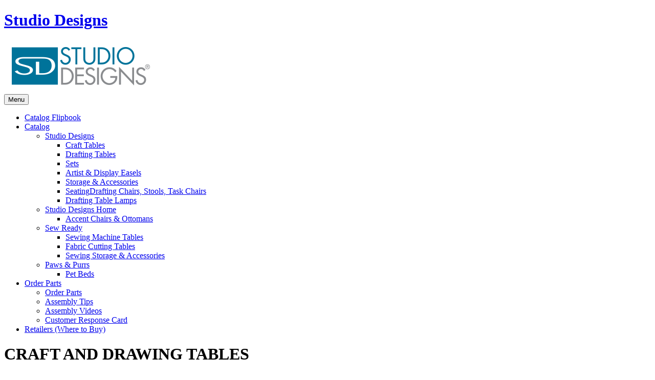

--- FILE ---
content_type: text/html; charset=UTF-8
request_url: https://studiodesigns.com/product-category/studio-designs/art-and-craft-tables/?orderby=date&product_count=24
body_size: 85656
content:
<!DOCTYPE html>
<html lang="en-US">
<!--<![endif]-->
<head>
	<meta charset="UTF-8">
	<meta name="viewport" content="width=device-width">
	<link rel="profile" href="http://gmpg.org/xfn/11">
	<link rel="pingback" href="https://studiodesigns.com/xmlrpc.php">
	<title>CRAFT AND DRAWING TABLES &#8211; Studio Designs</title>
<meta name='robots' content='max-image-preview:large' />
<script type="text/javascript">function rgmkInitGoogleMaps(){window.rgmkGoogleMapsCallback=true;try{jQuery(document).trigger("rgmkGoogleMapsLoad")}catch(err){}}</script><link rel='dns-prefetch' href='//maps.googleapis.com' />
<link rel='dns-prefetch' href='//code.jquery.com' />
<link rel='dns-prefetch' href='//netdna.bootstrapcdn.com' />
<link rel='dns-prefetch' href='//fonts.googleapis.com' />
<link rel="alternate" type="application/rss+xml" title="Studio Designs &raquo; Feed" href="https://studiodesigns.com/feed/" />
<link rel="alternate" type="application/rss+xml" title="Studio Designs &raquo; Comments Feed" href="https://studiodesigns.com/comments/feed/" />
<link rel="alternate" type="application/rss+xml" title="Studio Designs &raquo; CRAFT AND DRAWING TABLES Category Feed" href="https://studiodesigns.com/product-category/studio_designs/art-and-craft-tables/feed/" />
<style id='wp-img-auto-sizes-contain-inline-css' type='text/css'>
img:is([sizes=auto i],[sizes^="auto," i]){contain-intrinsic-size:3000px 1500px}
/*# sourceURL=wp-img-auto-sizes-contain-inline-css */
</style>
<link rel='stylesheet' id='formidable-css' href='https://studiodesigns.com/wp-content/plugins/formidable/css/formidableforms.css?ver=1141344' type='text/css' media='all' />
<link rel='stylesheet' id='sbi_styles-css' href='https://studiodesigns.com/wp-content/plugins/instagram-feed/css/sbi-styles.min.css?ver=6.10.0' type='text/css' media='all' />
<link rel='stylesheet' id='flexslider-css' href='https://studiodesigns.com/wp-content/plugins/cherry-plugin/lib/js/FlexSlider/flexslider.css?ver=2.2.0' type='text/css' media='all' />
<link rel='stylesheet' id='owl-carousel-css' href='https://studiodesigns.com/wp-content/plugins/cherry-plugin/lib/js/owl-carousel/owl.carousel.css?ver=1.24' type='text/css' media='all' />
<link rel='stylesheet' id='owl-theme-css' href='https://studiodesigns.com/wp-content/plugins/cherry-plugin/lib/js/owl-carousel/owl.theme.css?ver=1.24' type='text/css' media='all' />
<link rel='stylesheet' id='font-awesome-css' href='//netdna.bootstrapcdn.com/font-awesome/3.2.1/css/font-awesome.css?ver=3.2.1' type='text/css' media='all' />
<style id='font-awesome-inline-css' type='text/css'>
[data-font="FontAwesome"]:before {font-family: 'FontAwesome' !important;content: attr(data-icon) !important;speak: none !important;font-weight: normal !important;font-variant: normal !important;text-transform: none !important;line-height: 1 !important;font-style: normal !important;-webkit-font-smoothing: antialiased !important;-moz-osx-font-smoothing: grayscale !important;}
/*# sourceURL=font-awesome-inline-css */
</style>
<link rel='stylesheet' id='cherry-plugin-css' href='https://studiodesigns.com/wp-content/plugins/cherry-plugin/includes/css/cherry-plugin.css?ver=1.2.8.2' type='text/css' media='all' />
<style id='wp-emoji-styles-inline-css' type='text/css'>

	img.wp-smiley, img.emoji {
		display: inline !important;
		border: none !important;
		box-shadow: none !important;
		height: 1em !important;
		width: 1em !important;
		margin: 0 0.07em !important;
		vertical-align: -0.1em !important;
		background: none !important;
		padding: 0 !important;
	}
/*# sourceURL=wp-emoji-styles-inline-css */
</style>
<style id='wp-block-library-inline-css' type='text/css'>
:root{--wp-block-synced-color:#7a00df;--wp-block-synced-color--rgb:122,0,223;--wp-bound-block-color:var(--wp-block-synced-color);--wp-editor-canvas-background:#ddd;--wp-admin-theme-color:#007cba;--wp-admin-theme-color--rgb:0,124,186;--wp-admin-theme-color-darker-10:#006ba1;--wp-admin-theme-color-darker-10--rgb:0,107,160.5;--wp-admin-theme-color-darker-20:#005a87;--wp-admin-theme-color-darker-20--rgb:0,90,135;--wp-admin-border-width-focus:2px}@media (min-resolution:192dpi){:root{--wp-admin-border-width-focus:1.5px}}.wp-element-button{cursor:pointer}:root .has-very-light-gray-background-color{background-color:#eee}:root .has-very-dark-gray-background-color{background-color:#313131}:root .has-very-light-gray-color{color:#eee}:root .has-very-dark-gray-color{color:#313131}:root .has-vivid-green-cyan-to-vivid-cyan-blue-gradient-background{background:linear-gradient(135deg,#00d084,#0693e3)}:root .has-purple-crush-gradient-background{background:linear-gradient(135deg,#34e2e4,#4721fb 50%,#ab1dfe)}:root .has-hazy-dawn-gradient-background{background:linear-gradient(135deg,#faaca8,#dad0ec)}:root .has-subdued-olive-gradient-background{background:linear-gradient(135deg,#fafae1,#67a671)}:root .has-atomic-cream-gradient-background{background:linear-gradient(135deg,#fdd79a,#004a59)}:root .has-nightshade-gradient-background{background:linear-gradient(135deg,#330968,#31cdcf)}:root .has-midnight-gradient-background{background:linear-gradient(135deg,#020381,#2874fc)}:root{--wp--preset--font-size--normal:16px;--wp--preset--font-size--huge:42px}.has-regular-font-size{font-size:1em}.has-larger-font-size{font-size:2.625em}.has-normal-font-size{font-size:var(--wp--preset--font-size--normal)}.has-huge-font-size{font-size:var(--wp--preset--font-size--huge)}.has-text-align-center{text-align:center}.has-text-align-left{text-align:left}.has-text-align-right{text-align:right}.has-fit-text{white-space:nowrap!important}#end-resizable-editor-section{display:none}.aligncenter{clear:both}.items-justified-left{justify-content:flex-start}.items-justified-center{justify-content:center}.items-justified-right{justify-content:flex-end}.items-justified-space-between{justify-content:space-between}.screen-reader-text{border:0;clip-path:inset(50%);height:1px;margin:-1px;overflow:hidden;padding:0;position:absolute;width:1px;word-wrap:normal!important}.screen-reader-text:focus{background-color:#ddd;clip-path:none;color:#444;display:block;font-size:1em;height:auto;left:5px;line-height:normal;padding:15px 23px 14px;text-decoration:none;top:5px;width:auto;z-index:100000}html :where(.has-border-color){border-style:solid}html :where([style*=border-top-color]){border-top-style:solid}html :where([style*=border-right-color]){border-right-style:solid}html :where([style*=border-bottom-color]){border-bottom-style:solid}html :where([style*=border-left-color]){border-left-style:solid}html :where([style*=border-width]){border-style:solid}html :where([style*=border-top-width]){border-top-style:solid}html :where([style*=border-right-width]){border-right-style:solid}html :where([style*=border-bottom-width]){border-bottom-style:solid}html :where([style*=border-left-width]){border-left-style:solid}html :where(img[class*=wp-image-]){height:auto;max-width:100%}:where(figure){margin:0 0 1em}html :where(.is-position-sticky){--wp-admin--admin-bar--position-offset:var(--wp-admin--admin-bar--height,0px)}@media screen and (max-width:600px){html :where(.is-position-sticky){--wp-admin--admin-bar--position-offset:0px}}

/*# sourceURL=wp-block-library-inline-css */
</style><link rel='stylesheet' id='wc-blocks-style-css' href='https://studiodesigns.com/wp-content/plugins/woocommerce/assets/client/blocks/wc-blocks.css?ver=wc-10.4.3' type='text/css' media='all' />
<style id='global-styles-inline-css' type='text/css'>
:root{--wp--preset--aspect-ratio--square: 1;--wp--preset--aspect-ratio--4-3: 4/3;--wp--preset--aspect-ratio--3-4: 3/4;--wp--preset--aspect-ratio--3-2: 3/2;--wp--preset--aspect-ratio--2-3: 2/3;--wp--preset--aspect-ratio--16-9: 16/9;--wp--preset--aspect-ratio--9-16: 9/16;--wp--preset--color--black: #000000;--wp--preset--color--cyan-bluish-gray: #abb8c3;--wp--preset--color--white: #ffffff;--wp--preset--color--pale-pink: #f78da7;--wp--preset--color--vivid-red: #cf2e2e;--wp--preset--color--luminous-vivid-orange: #ff6900;--wp--preset--color--luminous-vivid-amber: #fcb900;--wp--preset--color--light-green-cyan: #7bdcb5;--wp--preset--color--vivid-green-cyan: #00d084;--wp--preset--color--pale-cyan-blue: #8ed1fc;--wp--preset--color--vivid-cyan-blue: #0693e3;--wp--preset--color--vivid-purple: #9b51e0;--wp--preset--gradient--vivid-cyan-blue-to-vivid-purple: linear-gradient(135deg,rgb(6,147,227) 0%,rgb(155,81,224) 100%);--wp--preset--gradient--light-green-cyan-to-vivid-green-cyan: linear-gradient(135deg,rgb(122,220,180) 0%,rgb(0,208,130) 100%);--wp--preset--gradient--luminous-vivid-amber-to-luminous-vivid-orange: linear-gradient(135deg,rgb(252,185,0) 0%,rgb(255,105,0) 100%);--wp--preset--gradient--luminous-vivid-orange-to-vivid-red: linear-gradient(135deg,rgb(255,105,0) 0%,rgb(207,46,46) 100%);--wp--preset--gradient--very-light-gray-to-cyan-bluish-gray: linear-gradient(135deg,rgb(238,238,238) 0%,rgb(169,184,195) 100%);--wp--preset--gradient--cool-to-warm-spectrum: linear-gradient(135deg,rgb(74,234,220) 0%,rgb(151,120,209) 20%,rgb(207,42,186) 40%,rgb(238,44,130) 60%,rgb(251,105,98) 80%,rgb(254,248,76) 100%);--wp--preset--gradient--blush-light-purple: linear-gradient(135deg,rgb(255,206,236) 0%,rgb(152,150,240) 100%);--wp--preset--gradient--blush-bordeaux: linear-gradient(135deg,rgb(254,205,165) 0%,rgb(254,45,45) 50%,rgb(107,0,62) 100%);--wp--preset--gradient--luminous-dusk: linear-gradient(135deg,rgb(255,203,112) 0%,rgb(199,81,192) 50%,rgb(65,88,208) 100%);--wp--preset--gradient--pale-ocean: linear-gradient(135deg,rgb(255,245,203) 0%,rgb(182,227,212) 50%,rgb(51,167,181) 100%);--wp--preset--gradient--electric-grass: linear-gradient(135deg,rgb(202,248,128) 0%,rgb(113,206,126) 100%);--wp--preset--gradient--midnight: linear-gradient(135deg,rgb(2,3,129) 0%,rgb(40,116,252) 100%);--wp--preset--font-size--small: 13px;--wp--preset--font-size--medium: 20px;--wp--preset--font-size--large: 36px;--wp--preset--font-size--x-large: 42px;--wp--preset--spacing--20: 0.44rem;--wp--preset--spacing--30: 0.67rem;--wp--preset--spacing--40: 1rem;--wp--preset--spacing--50: 1.5rem;--wp--preset--spacing--60: 2.25rem;--wp--preset--spacing--70: 3.38rem;--wp--preset--spacing--80: 5.06rem;--wp--preset--shadow--natural: 6px 6px 9px rgba(0, 0, 0, 0.2);--wp--preset--shadow--deep: 12px 12px 50px rgba(0, 0, 0, 0.4);--wp--preset--shadow--sharp: 6px 6px 0px rgba(0, 0, 0, 0.2);--wp--preset--shadow--outlined: 6px 6px 0px -3px rgb(255, 255, 255), 6px 6px rgb(0, 0, 0);--wp--preset--shadow--crisp: 6px 6px 0px rgb(0, 0, 0);}:where(.is-layout-flex){gap: 0.5em;}:where(.is-layout-grid){gap: 0.5em;}body .is-layout-flex{display: flex;}.is-layout-flex{flex-wrap: wrap;align-items: center;}.is-layout-flex > :is(*, div){margin: 0;}body .is-layout-grid{display: grid;}.is-layout-grid > :is(*, div){margin: 0;}:where(.wp-block-columns.is-layout-flex){gap: 2em;}:where(.wp-block-columns.is-layout-grid){gap: 2em;}:where(.wp-block-post-template.is-layout-flex){gap: 1.25em;}:where(.wp-block-post-template.is-layout-grid){gap: 1.25em;}.has-black-color{color: var(--wp--preset--color--black) !important;}.has-cyan-bluish-gray-color{color: var(--wp--preset--color--cyan-bluish-gray) !important;}.has-white-color{color: var(--wp--preset--color--white) !important;}.has-pale-pink-color{color: var(--wp--preset--color--pale-pink) !important;}.has-vivid-red-color{color: var(--wp--preset--color--vivid-red) !important;}.has-luminous-vivid-orange-color{color: var(--wp--preset--color--luminous-vivid-orange) !important;}.has-luminous-vivid-amber-color{color: var(--wp--preset--color--luminous-vivid-amber) !important;}.has-light-green-cyan-color{color: var(--wp--preset--color--light-green-cyan) !important;}.has-vivid-green-cyan-color{color: var(--wp--preset--color--vivid-green-cyan) !important;}.has-pale-cyan-blue-color{color: var(--wp--preset--color--pale-cyan-blue) !important;}.has-vivid-cyan-blue-color{color: var(--wp--preset--color--vivid-cyan-blue) !important;}.has-vivid-purple-color{color: var(--wp--preset--color--vivid-purple) !important;}.has-black-background-color{background-color: var(--wp--preset--color--black) !important;}.has-cyan-bluish-gray-background-color{background-color: var(--wp--preset--color--cyan-bluish-gray) !important;}.has-white-background-color{background-color: var(--wp--preset--color--white) !important;}.has-pale-pink-background-color{background-color: var(--wp--preset--color--pale-pink) !important;}.has-vivid-red-background-color{background-color: var(--wp--preset--color--vivid-red) !important;}.has-luminous-vivid-orange-background-color{background-color: var(--wp--preset--color--luminous-vivid-orange) !important;}.has-luminous-vivid-amber-background-color{background-color: var(--wp--preset--color--luminous-vivid-amber) !important;}.has-light-green-cyan-background-color{background-color: var(--wp--preset--color--light-green-cyan) !important;}.has-vivid-green-cyan-background-color{background-color: var(--wp--preset--color--vivid-green-cyan) !important;}.has-pale-cyan-blue-background-color{background-color: var(--wp--preset--color--pale-cyan-blue) !important;}.has-vivid-cyan-blue-background-color{background-color: var(--wp--preset--color--vivid-cyan-blue) !important;}.has-vivid-purple-background-color{background-color: var(--wp--preset--color--vivid-purple) !important;}.has-black-border-color{border-color: var(--wp--preset--color--black) !important;}.has-cyan-bluish-gray-border-color{border-color: var(--wp--preset--color--cyan-bluish-gray) !important;}.has-white-border-color{border-color: var(--wp--preset--color--white) !important;}.has-pale-pink-border-color{border-color: var(--wp--preset--color--pale-pink) !important;}.has-vivid-red-border-color{border-color: var(--wp--preset--color--vivid-red) !important;}.has-luminous-vivid-orange-border-color{border-color: var(--wp--preset--color--luminous-vivid-orange) !important;}.has-luminous-vivid-amber-border-color{border-color: var(--wp--preset--color--luminous-vivid-amber) !important;}.has-light-green-cyan-border-color{border-color: var(--wp--preset--color--light-green-cyan) !important;}.has-vivid-green-cyan-border-color{border-color: var(--wp--preset--color--vivid-green-cyan) !important;}.has-pale-cyan-blue-border-color{border-color: var(--wp--preset--color--pale-cyan-blue) !important;}.has-vivid-cyan-blue-border-color{border-color: var(--wp--preset--color--vivid-cyan-blue) !important;}.has-vivid-purple-border-color{border-color: var(--wp--preset--color--vivid-purple) !important;}.has-vivid-cyan-blue-to-vivid-purple-gradient-background{background: var(--wp--preset--gradient--vivid-cyan-blue-to-vivid-purple) !important;}.has-light-green-cyan-to-vivid-green-cyan-gradient-background{background: var(--wp--preset--gradient--light-green-cyan-to-vivid-green-cyan) !important;}.has-luminous-vivid-amber-to-luminous-vivid-orange-gradient-background{background: var(--wp--preset--gradient--luminous-vivid-amber-to-luminous-vivid-orange) !important;}.has-luminous-vivid-orange-to-vivid-red-gradient-background{background: var(--wp--preset--gradient--luminous-vivid-orange-to-vivid-red) !important;}.has-very-light-gray-to-cyan-bluish-gray-gradient-background{background: var(--wp--preset--gradient--very-light-gray-to-cyan-bluish-gray) !important;}.has-cool-to-warm-spectrum-gradient-background{background: var(--wp--preset--gradient--cool-to-warm-spectrum) !important;}.has-blush-light-purple-gradient-background{background: var(--wp--preset--gradient--blush-light-purple) !important;}.has-blush-bordeaux-gradient-background{background: var(--wp--preset--gradient--blush-bordeaux) !important;}.has-luminous-dusk-gradient-background{background: var(--wp--preset--gradient--luminous-dusk) !important;}.has-pale-ocean-gradient-background{background: var(--wp--preset--gradient--pale-ocean) !important;}.has-electric-grass-gradient-background{background: var(--wp--preset--gradient--electric-grass) !important;}.has-midnight-gradient-background{background: var(--wp--preset--gradient--midnight) !important;}.has-small-font-size{font-size: var(--wp--preset--font-size--small) !important;}.has-medium-font-size{font-size: var(--wp--preset--font-size--medium) !important;}.has-large-font-size{font-size: var(--wp--preset--font-size--large) !important;}.has-x-large-font-size{font-size: var(--wp--preset--font-size--x-large) !important;}
/*# sourceURL=global-styles-inline-css */
</style>

<style id='classic-theme-styles-inline-css' type='text/css'>
/*! This file is auto-generated */
.wp-block-button__link{color:#fff;background-color:#32373c;border-radius:9999px;box-shadow:none;text-decoration:none;padding:calc(.667em + 2px) calc(1.333em + 2px);font-size:1.125em}.wp-block-file__button{background:#32373c;color:#fff;text-decoration:none}
/*# sourceURL=/wp-includes/css/classic-themes.min.css */
</style>
<link rel='stylesheet' id='cherry-media-parallax-styles-css' href='https://studiodesigns.com/wp-content/plugins/cherry-media-parallax/css/cherry-media-parallax-styles.css?ver=1.0' type='text/css' media='all' />
<link rel='stylesheet' id='contact-form-7-css' href='https://studiodesigns.com/wp-content/plugins/contact-form-7/includes/css/styles.css?ver=6.1.4' type='text/css' media='all' />
<link rel='stylesheet' id='rs-plugin-settings-css' href='https://studiodesigns.com/wp-content/plugins/revslider/public/assets/css/settings.css?ver=5.4.5.1' type='text/css' media='all' />
<style id='rs-plugin-settings-inline-css' type='text/css'>
#rs-demo-id {}
/*# sourceURL=rs-plugin-settings-inline-css */
</style>
<link rel='stylesheet' id='spacexchimp_p005-bootstrap-tooltip-css-css' href='https://studiodesigns.com/wp-content/plugins/social-media-buttons-toolbar/inc/lib/bootstrap-tooltip/bootstrap-tooltip.css?ver=5.0' type='text/css' media='all' />
<link rel='stylesheet' id='spacexchimp_p005-frontend-css-css' href='https://studiodesigns.com/wp-content/plugins/social-media-buttons-toolbar/inc/css/frontend.css?ver=5.0' type='text/css' media='all' />
<style id='spacexchimp_p005-frontend-css-inline-css' type='text/css'>

                    .sxc-follow-buttons {
                        text-align: right !important;
                    }
                    .sxc-follow-buttons .sxc-follow-button,
                    .sxc-follow-buttons .sxc-follow-button a,
                    .sxc-follow-buttons .sxc-follow-button a img {
                        width: 64px !important;
                        height: 64px !important;
                    }
                    .sxc-follow-buttons .sxc-follow-button {
                        margin: 5px !important;
                    }
                  
/*# sourceURL=spacexchimp_p005-frontend-css-inline-css */
</style>
<style id='woocommerce-inline-inline-css' type='text/css'>
.woocommerce form .form-row .required { visibility: visible; }
/*# sourceURL=woocommerce-inline-inline-css */
</style>
<link rel='stylesheet' id='ywctm-frontend-css' href='https://studiodesigns.com/wp-content/plugins/yith-woocommerce-catalog-mode/assets/css/frontend.min.css?ver=2.52.0' type='text/css' media='all' />
<style id='ywctm-frontend-inline-css' type='text/css'>
.widget.woocommerce.widget_shopping_cart{display: none !important}
/*# sourceURL=ywctm-frontend-inline-css */
</style>
<link rel='stylesheet' id='hanata-fonts-css' href='https://fonts.googleapis.com/css?family=Poppins%3A300%2C400%2C500%2C600%2C700%7COpen%2BSans&#038;subset=latin%2Clatin-ext' type='text/css' media='all' />
<link rel='stylesheet' id='hanata-style-css' href='https://studiodesigns.com/wp-content/themes/hanata-child/style.css?ver=6.9' type='text/css' media='all' />
<link rel='stylesheet' id='bootstrap-css' href='https://studiodesigns.com/wp-content/themes/hanata/css/bootstrap.css?ver=6.9' type='text/css' media='all' />
<link rel='stylesheet' id='fancybox-css' href='https://studiodesigns.com/wp-content/themes/hanata/css/jquery.fancybox.css' type='text/css' media='all' />
<link rel='stylesheet' id='mmenu-all-css' href='https://studiodesigns.com/wp-content/themes/hanata/css/jquery.mmenu.all.css?ver=6.9' type='text/css' media='all' />
<link rel='stylesheet' id='slick-css' href='https://studiodesigns.com/wp-content/themes/hanata/css/slick/slick.css' type='text/css' media='all' />
<link rel='stylesheet' id='materia-css' href='https://studiodesigns.com/wp-content/themes/hanata/css/materia.css?ver=6.9' type='text/css' media='all' />
<link rel='stylesheet' id='elegant-css' href='https://studiodesigns.com/wp-content/themes/hanata/css/elegant.css?ver=6.9' type='text/css' media='all' />
<link rel='stylesheet' id='hanata-style-template-css' href='https://studiodesigns.com/wp-content/themes/hanata/css/template.css?ver=6.9' type='text/css' media='all' />
<style id='hanata-style-template-inline-css' type='text/css'>
.product_title		{font-family:	Open Sans ;font-size:	14px;font-weight:400;}
/*# sourceURL=hanata-style-template-inline-css */
</style>
<link rel='stylesheet' id='wpsnw-styles-css' href='https://studiodesigns.com/wp-content/plugins/wp-social-networks-widget/assets/css/app.css?ver=2.0.0' type='text/css' media='all' />
<link rel='stylesheet' id='bwp_woocommerce_filter_products-css' href='https://studiodesigns.com/wp-content/plugins/wpbingo/assets/css/bwp_ajax_filter.css?ver=6.9' type='text/css' media='all' />
<link rel='stylesheet' id='tawcvs-frontend-css' href='https://studiodesigns.com/wp-content/plugins/variation-swatches-for-woocommerce/assets/css/frontend.css?ver=2.2.5' type='text/css' media='all' />
<link rel='stylesheet' id='tawcvs-frontend-for-listing-pages-css' href='https://studiodesigns.com/wp-content/plugins/variation-swatches-for-woocommerce/assets/css/frontend-list-products.css?ver=6.9' type='text/css' media='all' />
<link rel='stylesheet' id='styles-child-css' href='https://studiodesigns.com/wp-content/themes/hanata-child/style.css?ver=6.9' type='text/css' media='all' />
<script type="text/template" id="tmpl-variation-template">
	<div class="woocommerce-variation-description">{{{ data.variation.variation_description }}}</div>
	<div class="woocommerce-variation-price">{{{ data.variation.price_html }}}</div>
	<div class="woocommerce-variation-availability">{{{ data.variation.availability_html }}}</div>
</script>
<script type="text/template" id="tmpl-unavailable-variation-template">
	<p role="alert">Sorry, this product is unavailable. Please choose a different combination.</p>
</script>
<script type="text/javascript" src="https://studiodesigns.com/wp-includes/js/jquery/jquery.min.js?ver=3.7.1" id="jquery-core-js"></script>
<script type="text/javascript" src="https://studiodesigns.com/wp-includes/js/jquery/jquery-migrate.min.js?ver=3.4.1" id="jquery-migrate-js"></script>
<script type="text/javascript" src="https://studiodesigns.com/wp-content/plugins/cherry-plugin/lib/js/jquery.easing.1.3.js?ver=1.3" id="easing-js"></script>
<script type="text/javascript" src="https://studiodesigns.com/wp-content/plugins/cherry-plugin/lib/js/elasti-carousel/jquery.elastislide.js?ver=1.2.8.2" id="elastislide-js"></script>
<script type="text/javascript" src="//maps.googleapis.com/maps/api/js?v=3&amp;signed_in=false&amp;key=AIzaSyDm1CoXZcte0H5ZcYVl0uxBnXH0hmhemLU&amp;ver=6.9&amp;callback=rgmkInitGoogleMaps" id="googlemapapis-js"></script>
<script type="text/javascript" src="https://studiodesigns.com/wp-content/plugins/revslider/public/assets/js/jquery.themepunch.tools.min.js?ver=5.4.5.1" id="tp-tools-js"></script>
<script type="text/javascript" src="https://studiodesigns.com/wp-content/plugins/revslider/public/assets/js/jquery.themepunch.revolution.min.js?ver=5.4.5.1" id="revmin-js"></script>
<script type="text/javascript" src="https://studiodesigns.com/wp-content/plugins/social-media-buttons-toolbar/inc/lib/bootstrap-tooltip/bootstrap-tooltip.js?ver=5.0" id="spacexchimp_p005-bootstrap-tooltip-js-js"></script>
<script type="text/javascript" src="https://studiodesigns.com/wp-content/plugins/woocommerce/assets/js/jquery-blockui/jquery.blockUI.min.js?ver=2.7.0-wc.10.4.3" id="wc-jquery-blockui-js" defer="defer" data-wp-strategy="defer"></script>
<script type="text/javascript" src="https://studiodesigns.com/wp-content/plugins/woocommerce/assets/js/js-cookie/js.cookie.min.js?ver=2.1.4-wc.10.4.3" id="wc-js-cookie-js" defer="defer" data-wp-strategy="defer"></script>
<script type="text/javascript" id="woocommerce-js-extra">
/* <![CDATA[ */
var woocommerce_params = {"ajax_url":"/wp-admin/admin-ajax.php","wc_ajax_url":"/?wc-ajax=%%endpoint%%","i18n_password_show":"Show password","i18n_password_hide":"Hide password"};
//# sourceURL=woocommerce-js-extra
/* ]]> */
</script>
<script type="text/javascript" src="https://studiodesigns.com/wp-content/plugins/woocommerce/assets/js/frontend/woocommerce.min.js?ver=10.4.3" id="woocommerce-js" defer="defer" data-wp-strategy="defer"></script>
<script type="text/javascript" src="https://studiodesigns.com/wp-includes/js/underscore.min.js?ver=1.13.7" id="underscore-js"></script>
<script type="text/javascript" id="wp-util-js-extra">
/* <![CDATA[ */
var _wpUtilSettings = {"ajax":{"url":"/wp-admin/admin-ajax.php"}};
//# sourceURL=wp-util-js-extra
/* ]]> */
</script>
<script type="text/javascript" src="https://studiodesigns.com/wp-includes/js/wp-util.min.js?ver=6.9" id="wp-util-js"></script>
<script type="text/javascript" id="wc-add-to-cart-variation-js-extra">
/* <![CDATA[ */
var wc_add_to_cart_variation_params = {"wc_ajax_url":"/?wc-ajax=%%endpoint%%","i18n_no_matching_variations_text":"Sorry, no products matched your selection. Please choose a different combination.","i18n_make_a_selection_text":"Please select some product options before adding this product to your cart.","i18n_unavailable_text":"Sorry, this product is unavailable. Please choose a different combination.","i18n_reset_alert_text":"Your selection has been reset. Please select some product options before adding this product to your cart."};
//# sourceURL=wc-add-to-cart-variation-js-extra
/* ]]> */
</script>
<script type="text/javascript" src="https://studiodesigns.com/wp-content/plugins/woocommerce/assets/js/frontend/add-to-cart-variation.min.js?ver=10.4.3" id="wc-add-to-cart-variation-js" defer="defer" data-wp-strategy="defer"></script>
<script type="text/javascript" src="https://code.jquery.com/ui/1.12.1/jquery-ui.js?ver=6.9" id="jquery_ui-js"></script>
<script></script><link rel="https://api.w.org/" href="https://studiodesigns.com/wp-json/" /><link rel="alternate" title="JSON" type="application/json" href="https://studiodesigns.com/wp-json/wp/v2/product_cat/43" /><link rel="EditURI" type="application/rsd+xml" title="RSD" href="https://studiodesigns.com/xmlrpc.php?rsd" />
<meta name="generator" content="WordPress 6.9" />
<meta name="generator" content="WooCommerce 10.4.3" />
<meta name="generator" content="Redux 4.5.10" /><script>document.documentElement.className += " js";</script>
	<noscript><style>.woocommerce-product-gallery{ opacity: 1 !important; }</style></noscript>
	            <style>
                .woocommerce div.product .cart.variations_form .tawcvs-swatches,
                .woocommerce:not(.archive) li.product .cart.variations_form .tawcvs-swatches,
                .woocommerce.single-product .cart.variations_form .tawcvs-swatches,
                .wc-product-table-wrapper .cart.variations_form .tawcvs-swatches,
                .woocommerce.archive .cart.variations_form .tawcvs-swatches {
                    margin-top: 0px;
                    margin-right: 15px;
                    margin-bottom: 15px;
                    margin-left: 0px;
                    padding-top: 0px;
                    padding-right: 0px;
                    padding-bottom: 0px;
                    padding-left: 0px;
                }

                .woocommerce div.product .cart.variations_form .tawcvs-swatches .swatch-item-wrapper,
                .woocommerce:not(.archive) li.product .cart.variations_form .tawcvs-swatches .swatch-item-wrapper,
                .woocommerce.single-product .cart.variations_form .tawcvs-swatches .swatch-item-wrapper,
                .wc-product-table-wrapper .cart.variations_form .tawcvs-swatches .swatch-item-wrapper,
                .woocommerce.archive .cart.variations_form .tawcvs-swatches .swatch-item-wrapper {
                 margin-top: 0px !important;
                    margin-right: 15px !important;
                    margin-bottom: 15px !important;
                    margin-left: 0px !important;
                    padding-top: 0px !important;
                    padding-right: 0px !important;
                    padding-bottom: 0px !important;
                    padding-left: 0px !important;
                }

                /*tooltip*/
                .woocommerce div.product .cart.variations_form .tawcvs-swatches .swatch .swatch__tooltip,
                .woocommerce:not(.archive) li.product .cart.variations_form .tawcvs-swatches .swatch .swatch__tooltip,
                .woocommerce.single-product .cart.variations_form .tawcvs-swatches .swatch .swatch__tooltip,
                .wc-product-table-wrapper .cart.variations_form .tawcvs-swatches .swatch .swatch__tooltip,
                .woocommerce.archive .cart.variations_form .tawcvs-swatches .swatch .swatch__tooltip {
                 width: px;
                    max-width: px;
                    line-height: 1;
                }
            </style>
			<meta name="generator" content="Powered by WPBakery Page Builder - drag and drop page builder for WordPress."/>
<meta name="generator" content="Powered by Slider Revolution 5.4.5.1 - responsive, Mobile-Friendly Slider Plugin for WordPress with comfortable drag and drop interface." />
<script type="text/javascript">function setREVStartSize(e){
				try{ var i=jQuery(window).width(),t=9999,r=0,n=0,l=0,f=0,s=0,h=0;					
					if(e.responsiveLevels&&(jQuery.each(e.responsiveLevels,function(e,f){f>i&&(t=r=f,l=e),i>f&&f>r&&(r=f,n=e)}),t>r&&(l=n)),f=e.gridheight[l]||e.gridheight[0]||e.gridheight,s=e.gridwidth[l]||e.gridwidth[0]||e.gridwidth,h=i/s,h=h>1?1:h,f=Math.round(h*f),"fullscreen"==e.sliderLayout){var u=(e.c.width(),jQuery(window).height());if(void 0!=e.fullScreenOffsetContainer){var c=e.fullScreenOffsetContainer.split(",");if (c) jQuery.each(c,function(e,i){u=jQuery(i).length>0?u-jQuery(i).outerHeight(!0):u}),e.fullScreenOffset.split("%").length>1&&void 0!=e.fullScreenOffset&&e.fullScreenOffset.length>0?u-=jQuery(window).height()*parseInt(e.fullScreenOffset,0)/100:void 0!=e.fullScreenOffset&&e.fullScreenOffset.length>0&&(u-=parseInt(e.fullScreenOffset,0))}f=u}else void 0!=e.minHeight&&f<e.minHeight&&(f=e.minHeight);e.c.closest(".rev_slider_wrapper").css({height:f})					
				}catch(d){console.log("Failure at Presize of Slider:"+d)}
			};</script>
<style id="sccss">/* Enter Your Custom CSS Here */
/* 
li {
	padding-bottom: 10px;
	margin-bottom: 12px;
}
*/

.tax-product_cat h1.title-header {
  display: none !important;
}

.sdhomefp {
    width: 1024px;
    float: center;
}

.form-group {
    position: relative;
    width: 70%;
    right: 0;
    top: 0;
}

#footer-sidebar {
display:block;
height: 250px;
}
#footer-sidebar1 {
float: left;
width: 260px;
margin-left:40px;
margin-right:10px;
}
#footer-sidebar2 {
float: left;
width: 260px;
margin-left:40px;
margin-right:5px;
}
#footer-sidebar3 {
float: left;
width: 260px;
margin-left:40px;
}
#footer-sidebar4 {
float: left;
}
  ul.woocommerce-product-subcategories li{
    width:30%;
    margin-right:20px;
    float:left; }
.ui-datepicker .ui-datepicker-title select {
   color: #333 !important;
}
a.share-googleplus {display: none;}
</style><noscript><style> .wpb_animate_when_almost_visible { opacity: 1; }</style></noscript><script src="//ui.powerreviews.com/stable/4.0/ui.js"></script>
<link rel='stylesheet' id='redux-custom-fonts-css' href='//studiodesigns.com/wp-content/uploads/redux/custom-fonts/fonts.css?ver=1674191915' type='text/css' media='all' />
</head>
<body class="archive tax-product_cat term-art-and-craft-tables term-43 wp-theme-hanata wp-child-theme-hanata-child theme-hanata woocommerce woocommerce-page woocommerce-no-js banners-effect-1 full-layout wpb-js-composer js-comp-ver-7.5 vc_responsive">
<script>
  (function(i,s,o,g,r,a,m){i['GoogleAnalyticsObject']=r;i[r]=i[r]||function(){
  (i[r].q=i[r].q||[]).push(arguments)},i[r].l=1*new Date();a=s.createElement(o),
  m=s.getElementsByTagName(o)[0];a.async=1;a.src=g;m.parentNode.insertBefore(a,m)
  })(window,document,'script','https://www.google-analytics.com/analytics.js','ga');
  ga('create', 'UA-83371100-3', 'auto');
  ga('send', 'pageview');
</script>


<div id='page' class="hfeed page-wrapper">
					<h1 class="bwp-title hide"><a href="https://studiodesigns.com/" rel="home">Studio Designs</a></h1>
	<header id='bwp-header' class="bwp-header header-v3">
		<div class='header-wrapper '>
			<div class='header-content' data-sticky_header="0">
				<div class="row">
					<div class="col-lg-2 col-md-2 col-sm-12 col-xs-12 header-logo">
								<div class="wpbingoLogo">
			<a  href="https://studiodesigns.com/">
									<img src="https://studiodesigns.com/wp-content/uploads/2019/01/Studio-Designs-Logo-tagline-1.png" alt="Studio Designs"/>
							</a>
		</div> 
						</div>
					<div class="col-lg-8 col-md-8 col-sm-6 col-xs-5 wpbingo-menu-mobile text-center">
						<div class="wpbingo-menu-wrapper">
			<div class="megamenu">
				<nav class="navbar-default">
					<div class="navbar-header">
						<button type="button" id="show-megamenu"  class="navbar-toggle">
							<span>Menu</span>
						</button>
					</div>
					<div  class="bwp-navigation primary-navigation navbar-mega">
						<div class="float-menu">
<nav id="main-navigation" class="std-menu clearfix">
<div class="menu-header-menu-container"><ul id="menu-header-menu" class="menu"><li  class="level-0 menu-item-10902    menu-item menu-item-type-post_type menu-item-object-page  std-menu      " ><a href="https://studiodesigns.com/catalogpdf/"><span class="menu-item-text">Catalog Flipbook</span></a></li>
<li  class="level-0 menu-item-2122    menu-item menu-item-type-post_type menu-item-object-page current-menu-ancestor current_page_ancestor menu-item-has-children  mega-menu mega-menu-fw     " ><a href="https://studiodesigns.com/catalog/"><span class="menu-item-text">Catalog</span></a>
<ul class="sub-menu">
	<li  class="level-1 menu-item-8540    menu-item menu-item-type-taxonomy menu-item-object-product_cat current-product_cat-ancestor current-menu-ancestor current-menu-parent current-product_cat-parent menu-item-has-children  std-menu      " ><a href="https://studiodesigns.com/product-category/studio_designs/">Studio Designs</a>
	<ul class="sub-menu">
		<li  class="level-2 menu-item-8541    menu-item menu-item-type-taxonomy menu-item-object-product_cat current-menu-item  std-menu      " ><a href="https://studiodesigns.com/product-category/studio_designs/art-and-craft-tables/">Craft Tables</a></li>
		<li  class="level-2 menu-item-8542    menu-item menu-item-type-taxonomy menu-item-object-product_cat  std-menu      " ><a href="https://studiodesigns.com/product-category/studio_designs/draftingtables/">Drafting Tables</a></li>
		<li  class="level-2 menu-item-8896    menu-item menu-item-type-taxonomy menu-item-object-product_cat  std-menu      " ><a href="https://studiodesigns.com/product-category/studio_designs/drawing-and-craft-table-and-seating-sets/">Sets</a></li>
		<li  class="level-2 menu-item-8543    menu-item menu-item-type-taxonomy menu-item-object-product_cat  std-menu      " ><a href="https://studiodesigns.com/product-category/studio_designs/art-and-event-easels/">Artist &#038; Display Easels</a></li>
		<li  class="level-2 menu-item-8544    menu-item menu-item-type-taxonomy menu-item-object-product_cat  std-menu      " ><a href="https://studiodesigns.com/product-category/studio_designs/craft-storage-and-accessories/">Storage &#038; Accessories</a></li>
		<li  class="level-2 menu-item-8545    menu-item menu-item-type-taxonomy menu-item-object-product_cat  std-menu      " ><a href="https://studiodesigns.com/product-category/studio_designs/drafting-and-task-chairs/">Seating<span class="menu-item-desc">Drafting Chairs, Stools, Task Chairs</span></a></li>
		<li  class="level-2 menu-item-8546    menu-item menu-item-type-taxonomy menu-item-object-product_cat  std-menu      " ><a href="https://studiodesigns.com/product-category/studio_designs/desktop-lamps-for-drafting-tables/">Drafting Table Lamps</a></li>
	</ul>
</li>
	<li  class="level-1 menu-item-8547    menu-item menu-item-type-taxonomy menu-item-object-product_cat menu-item-has-children  std-menu      " ><a href="https://studiodesigns.com/product-category/studio_designs_home/">Studio Designs Home</a>
	<ul class="sub-menu">
		<li  class="level-2 menu-item-8549    menu-item menu-item-type-taxonomy menu-item-object-product_cat  std-menu      " ><a href="https://studiodesigns.com/product-category/studio_designs_home/accent_chairs_ottomans/">Accent Chairs &amp; Ottomans</a></li>
	</ul>
</li>
	<li  class="level-1 menu-item-8555    menu-item menu-item-type-taxonomy menu-item-object-product_cat menu-item-has-children  std-menu      " ><a href="https://studiodesigns.com/product-category/sew_ready/">Sew Ready</a>
	<ul class="sub-menu">
		<li  class="level-2 menu-item-8557    menu-item menu-item-type-taxonomy menu-item-object-product_cat  std-menu      " ><a href="https://studiodesigns.com/product-category/sew_ready/sewing_machine_tables/">Sewing Machine Tables</a></li>
		<li  class="level-2 menu-item-8556    menu-item menu-item-type-taxonomy menu-item-object-product_cat  std-menu      " ><a href="https://studiodesigns.com/product-category/sew_ready/expanding_fabric_cutting_tables/">Fabric Cutting Tables</a></li>
		<li  class="level-2 menu-item-8558    menu-item menu-item-type-taxonomy menu-item-object-product_cat  std-menu      " ><a href="https://studiodesigns.com/product-category/sew_ready/sewing_storage_accessories/">Sewing Storage &amp; Accessories</a></li>
	</ul>
</li>
	<li  class="level-1 menu-item-8559    menu-item menu-item-type-taxonomy menu-item-object-product_cat menu-item-has-children  std-menu      " ><a href="https://studiodesigns.com/product-category/pawsandpurrs/">Paws &amp; Purrs</a>
	<ul class="sub-menu">
		<li  class="level-2 menu-item-8561    menu-item menu-item-type-taxonomy menu-item-object-product_cat  std-menu      " ><a href="https://studiodesigns.com/product-category/pawsandpurrs/pet_beds/">Pet Beds</a></li>
	</ul>
</li>
</ul>
</li>
<li  class="level-0 menu-item-2056    menu-item menu-item-type-post_type menu-item-object-page menu-item-has-children  std-menu      " ><a href="https://studiodesigns.com/order-parts/"><span class="menu-item-text">Order Parts</span></a>
<ul class="sub-menu">
	<li  class="level-1 menu-item-2200    menu-item menu-item-type-post_type menu-item-object-page  std-menu      " ><a href="https://studiodesigns.com/order-parts/">Order Parts</a></li>
	<li  class="level-1 menu-item-2199    menu-item menu-item-type-post_type menu-item-object-page  std-menu      " ><a href="https://studiodesigns.com/order-parts/assembly-tips/">Assembly Tips</a></li>
	<li  class="level-1 menu-item-8517    menu-item menu-item-type-post_type menu-item-object-page  std-menu      " ><a href="https://studiodesigns.com/order-parts/assembly-videos/">Assembly Videos</a></li>
	<li  class="level-1 menu-item-4692    menu-item menu-item-type-post_type menu-item-object-page  std-menu      " ><a href="https://studiodesigns.com/crc/">Customer Response Card</a></li>
</ul>
</li>
<li  class="level-0 menu-item-2055    menu-item menu-item-type-post_type menu-item-object-page  std-menu      " ><a href="https://studiodesigns.com/where-to-buy/"><span class="menu-item-text">Retailers (Where to Buy)</span></a></li>
</ul></div></nav>

</div>

					</div>
				</nav> 
			</div>       
		</div>					</div>
					<div class="col-lg-2 col-md-2 col-sm-6 col-xs-7 header-right">	
												
						
						<!-- Begin Search -->
												<div class="search-box pull-right">
							<div class="search-toggle"><i class="icon_search"></i></div>
						</div>
												<!-- End Search -->	
					</div>
				</div>
			</div>
		</div><!-- End header-wrapper -->
		
	</header><!-- End #bwp-header -->	<div id="bwp-main" class="bwp-main">
		<div class="page-title bwp-title empty-image" >
			<div class="container" >
									<h1>
						CRAFT AND DRAWING TABLES					</h1>
																	<div class="breadcrumb" ><a href="https://studiodesigns.com">Home</a><span class="delimiter"></span><a href="https://studiodesigns.com/catalog/">Catalog</a><span class="delimiter"></span><a href="https://studiodesigns.com/product-category/studio_designs/">Studio Designs</a><span class="delimiter"></span>CRAFT AND DRAWING TABLES</div>			
							</div><!-- .container -->
			
		</div><!-- Page Title -->
	<div id="primary" class="content-area"><main id="main" class="site-main" role="main">	<div class="container">
		<div class="main-archive-product row">
						<div class="col-lg-12 col-md-12 col-sm-12 col-xs-12" >
			
				<div class="term-description"><p>Adjustable Angle Top Tables with and without Storage</p>
</div>				
								
									<div class="bwp-top-bar top clearfix">				
						<div class="woocommerce-notices-wrapper"></div><ul class="display hidden-sm hidden-xs pull-left">
				<li>
					<a class="view-products view-grid active" href="?orderby=date&product_count=24&category-view-mode=grid"><i class="fa fa-th-large"></i></a>
				</li>
				<li>
					<a class="view-products view-list " href="?orderby=date&product_count=24&category-view-mode=list"><i class="fa fa-bars"></i></a>
				</li>
			</ul><div class="woocommerce-found-posts pull-left">
	There are 12 products</div>
<a class="button-filter-toggle hidden-xs hidden-sm">Filter</a><div class="woocommerce-ordering pwb-dropdown dropdown">
	<span class="pwb-dropdown-toggle dropdown-toggle" data-toggle="dropdown">Default sorting</span>
	<ul class="pwb-dropdown-menu dropdown-menu">
			<li data-value="menu_order"  ><a href="?orderby=menu_order&product_count=24">Default sorting</a></li>
			<li data-value="popularity"  ><a href="?orderby=popularity&product_count=24">Sort by popularity</a></li>
			<li data-value="rating"  ><a href="?orderby=rating&product_count=24">Sort by average rating</a></li>
			<li data-value="date"  class="active"  ><a href="?orderby=date&product_count=24">Sort by latest</a></li>
			<li data-value="price"  ><a href="?orderby=price&product_count=24">Sort by price: low to high</a></li>
			<li data-value="price-desc"  ><a href="?orderby=price-desc&product_count=24">Sort by price: high to low</a></li>
		</ul>	
</div>
		<div class="hanata-woocommerce-sort-count">
			<div class="woocommerce-sort-count pwb-dropdown dropdown">
				<span class="pwb-dropdown-toggle dropdown-toggle" data-toggle="dropdown">
					12				</span>
				<ul class="pwb-dropdown-menu dropdown-menu">
					<li data-value="12"><a href="?orderby=date&product_count=12">12</a></li>
					<li data-value="24"class="active"><a href="?orderby=date&product_count=24">24</a></li>
					<li data-value="36"><a href="?orderby=date&product_count=36">36</a></li>
				</ul>
			</div>		
		</div>
								
					</div>
							
						<div class="bwp-sidebar sidebar-product-filter full">
							<aside id="text-3" class="widget widget_text">			<div class="textwidget"><ul class="sxc-follow-buttons"><li class="sxc-follow-button">
                        <a
                            href="https://www.facebook.com/studiodesignsinc"
                            
                            title="Facebook"
                            target="_blank"
                        >
                            <img decoding="async"
                                src="https://studiodesigns.com/wp-content/plugins/social-media-buttons-toolbar/inc/img/social-media-icons/facebook.png"
                                alt="Facebook"
                            />
                        </a>
                    </li><li class="sxc-follow-button">
                        <a
                            href="https://twitter.com/studiodesignsca"
                            
                            title="Twitter"
                            target="_blank"
                        >
                            <img decoding="async"
                                src="https://studiodesigns.com/wp-content/plugins/social-media-buttons-toolbar/inc/img/social-media-icons/twitter.png"
                                alt="Twitter"
                            />
                        </a>
                    </li><li class="sxc-follow-button">
                        <a
                            href="https://www.instagram.com/studio_designs_inc/"
                            
                            title="Instagram"
                            target="_blank"
                        >
                            <img decoding="async"
                                src="https://studiodesigns.com/wp-content/plugins/social-media-buttons-toolbar/inc/img/social-media-icons/instagram.png"
                                alt="Instagram"
                            />
                        </a>
                    </li><li class="sxc-follow-button">
                        <a
                            href="https://www.youtube.com/user/StudioDesignsInc"
                            
                            title="YouTube"
                            target="_blank"
                        >
                            <img decoding="async"
                                src="https://studiodesigns.com/wp-content/plugins/social-media-buttons-toolbar/inc/img/social-media-icons/youtube.png"
                                alt="YouTube"
                            />
                        </a>
                    </li><li class="sxc-follow-button">
                        <a
                            href="https://www.pinterest.com/StudioDesignsCA/"
                            
                            title="Pinterest"
                            target="_blank"
                        >
                            <img decoding="async"
                                src="https://studiodesigns.com/wp-content/plugins/social-media-buttons-toolbar/inc/img/social-media-icons/pinterest.png"
                                alt="Pinterest"
                            />
                        </a>
                    </li></ul>
</div>
		</aside>	
						</div>
					<!--- This is the top of the loop --->

<ul class="products products-list row grid" data-col="col-lg-4 col-md-4 col-sm-4">

													<li class="col-lg-4 col-md-4 col-sm-4 post-14615 product type-product status-publish has-post-thumbnail product_brand-studiodesigns product_cat-art-and-craft-tables product_cat-studio_designs first instock shipping-taxable product-type-simple">
	<div class="products-entry clearfix product-wapper">
 <div class="products-thumb">
		<div class="product-thumb-hover"><a href="https://studiodesigns.com/catalog/studio_designs/art-and-craft-tables/stiletto-craft-table-10103/" class="woocommerce-LoopProduct-link"><img width="300" height="300" src="https://studiodesigns.com/wp-content/uploads/2023/09/10103-Stiletto-300x300.jpg" class="attachment-woocommerce_thumbnail size-woocommerce_thumbnail wp-post-image" alt="" decoding="async" /><img width="300" height="300" src="https://studiodesigns.com/wp-content/uploads/2023/09/10103-Stiletto-props1a-300x300.jpg" class="hover-image back" alt="" decoding="async" fetchpriority="high" /></a></div>		<div class='product-button'>
					</div>
	</div>
	<div class="products-content">
		<h3 class="product-title"><a href="https://studiodesigns.com/catalog/studio_designs/art-and-craft-tables/stiletto-craft-table-10103/">Stiletto Craft Table &#8211; 10103</a></h3>


  <!--- reviews code here --->
  <div id="category-snippet-14615"></div>

  
	</div>
</div></li>
<!--- reviews code per product here greg --->
    
    							<li class="col-lg-4 col-md-4 col-sm-4 post-8372 product type-product status-publish has-post-thumbnail product_brand-studiodesigns product_cat-art-and-craft-tables product_tag-tilting-top pa_color-black pa_color-black-clear pa_color-red pa_color-silver pa_color-yellow  instock product-type-simple">
	<div class="products-entry clearfix product-wapper">
 <div class="products-thumb">
		<div class="product-thumb-hover"><a href="https://studiodesigns.com/catalog/studio_designs/art-and-craft-tables/futura-luxe-drawing-craft-table-with-drawer-and-folding-side-shelf-in-pewter-grey-clear-glass-item-10079/" class="woocommerce-LoopProduct-link"><img width="300" height="300" src="https://studiodesigns.com/wp-content/uploads/2018/11/10079-Futura-Luxe-300x300.jpg" class="attachment-woocommerce_thumbnail size-woocommerce_thumbnail wp-post-image" alt="" decoding="async" loading="lazy" /><img width="300" height="300" src="https://studiodesigns.com/wp-content/uploads/2018/11/10079-Futura-Luxe-props-300x300.jpg" class="hover-image back" alt="" decoding="async" loading="lazy" /></a></div>		<div class='product-button'>
					</div>
	</div>
	<div class="products-content">
		<h3 class="product-title"><a href="https://studiodesigns.com/catalog/studio_designs/art-and-craft-tables/futura-luxe-drawing-craft-table-with-drawer-and-folding-side-shelf-in-pewter-grey-clear-glass-item-10079/">Futura Luxe Drawing Table &#8211; 10079</a></h3>


  <!--- reviews code here --->
  <div id="category-snippet-8372"></div>

  
	</div>
</div></li>
<!--- reviews code per product here greg --->
    
    							<li class="col-lg-4 col-md-4 col-sm-4 post-8346 product type-product status-publish has-post-thumbnail product_brand-studiodesigns product_cat-art-and-craft-tables product_tag-adjustable-top product_tag-craft-table last instock shipping-taxable product-type-simple">
	<div class="products-entry clearfix product-wapper">
 <div class="products-thumb">
		<div class="product-thumb-hover"><a href="https://studiodesigns.com/catalog/studio_designs/art-and-craft-tables/fusion-craft-center-with-table-stool-and-24-storage-tray-in-charcoal-black-white-item-10102-copy/" class="woocommerce-LoopProduct-link"><img width="300" height="300" src="https://studiodesigns.com/wp-content/uploads/2018/11/10108-Fusion-300x300.jpg" class="attachment-woocommerce_thumbnail size-woocommerce_thumbnail wp-post-image" alt="" decoding="async" loading="lazy" /><img width="300" height="300" src="https://studiodesigns.com/wp-content/uploads/2018/11/10108-Fusion-props-300x300.jpg" class="hover-image back" alt="" decoding="async" loading="lazy" /></a></div>		<div class='product-button'>
					</div>
	</div>
	<div class="products-content">
		<h3 class="product-title"><a href="https://studiodesigns.com/catalog/studio_designs/art-and-craft-tables/fusion-craft-center-with-table-stool-and-24-storage-tray-in-charcoal-black-white-item-10102-copy/">Fusion Craft Center &#8211; 10108 (Hobby Lobby exclusive)</a></h3>


  <!--- reviews code here --->
  <div id="category-snippet-8346"></div>

  
	</div>
</div></li>
<!--- reviews code per product here greg --->
    
    							<li class="col-lg-4 col-md-4 col-sm-4 post-3932 product type-product status-publish has-post-thumbnail product_brand-studiodesigns product_cat-art-and-craft-tables product_cat-drawing-and-craft-table-and-seating-sets product_cat-studio_designs product_tag-adjustable-top product_tag-craft-table product_tag-laminate-top first instock shipping-taxable product-type-simple">
	<div class="products-entry clearfix product-wapper">
 <div class="products-thumb">
		<div class="product-thumb-hover"><a href="https://studiodesigns.com/catalog/studio_designs/art-and-craft-tables/fusion-craft-center-with-24-tray/" class="woocommerce-LoopProduct-link"><img width="300" height="300" src="https://studiodesigns.com/wp-content/uploads/2017/07/10102-Fusion-300x300.jpg" class="attachment-woocommerce_thumbnail size-woocommerce_thumbnail wp-post-image" alt="" decoding="async" loading="lazy" /><img width="300" height="300" src="https://studiodesigns.com/wp-content/uploads/2017/07/10102-Fusion-props-300x300.jpg" class="hover-image back" alt="" decoding="async" loading="lazy" /></a></div>		<div class='product-button'>
					</div>
	</div>
	<div class="products-content">
		<h3 class="product-title"><a href="https://studiodesigns.com/catalog/studio_designs/art-and-craft-tables/fusion-craft-center-with-24-tray/">Fusion Craft Center &#8211; 10102</a></h3>


  <!--- reviews code here --->
  <div id="category-snippet-3932"></div>

  
	</div>
</div></li>
<!--- reviews code per product here greg --->
    
    							<li class="col-lg-4 col-md-4 col-sm-4 post-2371 product type-product status-publish has-post-thumbnail product_brand-studiodesigns product_cat-art-and-craft-tables product_tag-tilting-top  instock product-type-simple">
	<div class="products-entry clearfix product-wapper">
 <div class="products-thumb">
		<div class="product-thumb-hover"><a href="https://studiodesigns.com/catalog/studio_designs/art-and-craft-tables/deluxe-craft-station-13251/" class="woocommerce-LoopProduct-link"><img width="300" height="300" src="https://studiodesigns.com/wp-content/uploads/2016/12/13251-Deluxe-Craft-Station-300x300.jpg" class="attachment-woocommerce_thumbnail size-woocommerce_thumbnail wp-post-image" alt="" decoding="async" loading="lazy" /><img width="300" height="300" src="https://studiodesigns.com/wp-content/uploads/2016/12/13251-Deluxe-Craft-Station-props-300x300.jpg" class="hover-image back" alt="" decoding="async" loading="lazy" /></a></div>		<div class='product-button'>
					</div>
	</div>
	<div class="products-content">
		<h3 class="product-title"><a href="https://studiodesigns.com/catalog/studio_designs/art-and-craft-tables/deluxe-craft-station-13251/">Deluxe Craft Station &#8211; 13251</a></h3>


  <!--- reviews code here --->
  <div id="category-snippet-2371"></div>

  
	</div>
</div></li>
<!--- reviews code per product here greg --->
    
    							<li class="col-lg-4 col-md-4 col-sm-4 post-2369 product type-product status-publish has-post-thumbnail product_brand-studiodesigns product_cat-art-and-craft-tables product_tag-adjustable-top last instock product-type-simple">
	<div class="products-entry clearfix product-wapper">
 <div class="products-thumb">
		<div class="product-thumb-hover"><a href="https://studiodesigns.com/catalog/studio_designs/art-and-craft-tables/futura-ls-workcenter-with-tilt-blkclrgls/" class="woocommerce-LoopProduct-link"><img width="300" height="300" src="https://studiodesigns.com/wp-content/uploads/2016/12/50308-Futura-LS-300x300.jpg" class="attachment-woocommerce_thumbnail size-woocommerce_thumbnail wp-post-image" alt="" decoding="async" loading="lazy" /><img width="300" height="300" src="https://studiodesigns.com/wp-content/uploads/2016/12/50308-Futura-LS-props-300x300.jpg" class="hover-image back" alt="" decoding="async" loading="lazy" /></a></div>		<div class='product-button'>
					</div>
	</div>
	<div class="products-content">
		<h3 class="product-title"><a href="https://studiodesigns.com/catalog/studio_designs/art-and-craft-tables/futura-ls-workcenter-with-tilt-blkclrgls/">Futura L-Shaped  Workcenter &#8211; 50308</a></h3>


  <!--- reviews code here --->
  <div id="category-snippet-2369"></div>

  
	</div>
</div></li>
<!--- reviews code per product here greg --->
    
    							<li class="col-lg-4 col-md-4 col-sm-4 post-2353 product type-product status-publish has-post-thumbnail product_brand-studiodesigns product_cat-art-and-craft-tables first instock product-type-simple">
	<div class="products-entry clearfix product-wapper">
 <div class="products-thumb">
		<div class="product-thumb-hover"><a href="https://studiodesigns.com/catalog/studio_designs/art-and-craft-tables/deluxe-craft-station-13250/" class="woocommerce-LoopProduct-link"><img width="300" height="300" src="https://studiodesigns.com/wp-content/uploads/2016/12/13250-Deluxe-Craft-Station-300x300.jpg" class="attachment-woocommerce_thumbnail size-woocommerce_thumbnail wp-post-image" alt="" decoding="async" loading="lazy" /><img width="300" height="300" src="https://studiodesigns.com/wp-content/uploads/2016/12/13250-Deluxe-Craft-Station-props-300x300.jpg" class="hover-image back" alt="" decoding="async" loading="lazy" /></a></div>		<div class='product-button'>
					</div>
	</div>
	<div class="products-content">
		<h3 class="product-title"><a href="https://studiodesigns.com/catalog/studio_designs/art-and-craft-tables/deluxe-craft-station-13250/">Deluxe Craft Station &#8211; 13250</a></h3>


  <!--- reviews code here --->
  <div id="category-snippet-2353"></div>

  
	</div>
</div></li>
<!--- reviews code per product here greg --->
    
    							<li class="col-lg-4 col-md-4 col-sm-4 post-2342 product type-product status-publish has-post-thumbnail product_brand-studiodesigns product_cat-art-and-craft-tables product_tag-tilting-top  instock product-type-simple">
	<div class="products-entry clearfix product-wapper">
 <div class="products-thumb">
		<div class="product-thumb-hover"><a href="https://studiodesigns.com/catalog/studio_designs/art-and-craft-tables/folding-craft-station-slvblugls/" class="woocommerce-LoopProduct-link"><img width="300" height="300" src="https://studiodesigns.com/wp-content/uploads/2016/12/13220-Folding-Craft-Station-300x300.jpg" class="attachment-woocommerce_thumbnail size-woocommerce_thumbnail wp-post-image" alt="" decoding="async" loading="lazy" /><img width="300" height="300" src="https://studiodesigns.com/wp-content/uploads/2016/12/13220-Folding-Craft-Station-props-300x300.jpg" class="hover-image back" alt="" decoding="async" loading="lazy" /></a></div>		<div class='product-button'>
					</div>
	</div>
	<div class="products-content">
		<h3 class="product-title"><a href="https://studiodesigns.com/catalog/studio_designs/art-and-craft-tables/folding-craft-station-slvblugls/">Folding Craft Station &#8211; 13220</a></h3>


  <!--- reviews code here --->
  <div id="category-snippet-2342"></div>

  
	</div>
</div></li>
<!--- reviews code per product here greg --->
    
    							<li class="col-lg-4 col-md-4 col-sm-4 post-2326 product type-product status-publish has-post-thumbnail product_brand-studiodesigns product_cat-art-and-craft-tables product_tag-adjustable-top last instock product-type-simple">
	<div class="products-entry clearfix product-wapper">
 <div class="products-thumb">
		<div class="product-thumb-hover"><a href="https://studiodesigns.com/catalog/studio_designs/art-and-craft-tables/futura-ls-workcenter-with-tilt-slvblugls/" class="woocommerce-LoopProduct-link"><img width="300" height="300" src="https://studiodesigns.com/wp-content/uploads/2016/12/50306-Futura-LS-300x300.jpg" class="attachment-woocommerce_thumbnail size-woocommerce_thumbnail wp-post-image" alt="" decoding="async" loading="lazy" /><img width="300" height="300" src="https://studiodesigns.com/wp-content/uploads/2016/12/50306-Futura-LS-props-300x300.jpg" class="hover-image back" alt="" decoding="async" loading="lazy" /></a></div>		<div class='product-button'>
					</div>
	</div>
	<div class="products-content">
		<h3 class="product-title"><a href="https://studiodesigns.com/catalog/studio_designs/art-and-craft-tables/futura-ls-workcenter-with-tilt-slvblugls/">Futura L-Shaped  Workcenter &#8211; 50306</a></h3>


  <!--- reviews code here --->
  <div id="category-snippet-2326"></div>

  
	</div>
</div></li>
<!--- reviews code per product here greg --->
    
    							<li class="col-lg-4 col-md-4 col-sm-4 post-2303 product type-product status-publish has-post-thumbnail product_brand-studiodesigns product_cat-art-and-craft-tables product_tag-tilting-top first instock product-type-simple">
	<div class="products-entry clearfix product-wapper">
 <div class="products-thumb">
		<div class="product-thumb-hover"><a href="https://studiodesigns.com/catalog/studio_designs/art-and-craft-tables/folding-craft-station-blkwht/" class="woocommerce-LoopProduct-link"><img width="300" height="300" src="https://studiodesigns.com/wp-content/uploads/2016/12/13221-Folding-Craft-Station-300x300.jpg" class="attachment-woocommerce_thumbnail size-woocommerce_thumbnail wp-post-image" alt="" decoding="async" loading="lazy" /><img width="300" height="300" src="https://studiodesigns.com/wp-content/uploads/2016/12/13221-Folding-Craft-Station-props-300x300.jpg" class="hover-image back" alt="" decoding="async" loading="lazy" /></a></div>		<div class='product-button'>
					</div>
	</div>
	<div class="products-content">
		<h3 class="product-title"><a href="https://studiodesigns.com/catalog/studio_designs/art-and-craft-tables/folding-craft-station-blkwht/">Folding Craft Station &#8211; 13221</a></h3>


  <!--- reviews code here --->
  <div id="category-snippet-2303"></div>

  
	</div>
</div></li>
<!--- reviews code per product here greg --->
    
    							<li class="col-lg-4 col-md-4 col-sm-4 post-2250 product type-product status-publish has-post-thumbnail product_brand-studiodesigns product_cat-art-and-craft-tables product_tag-tilting-top  instock product-type-simple">
	<div class="products-entry clearfix product-wapper">
 <div class="products-thumb">
		<div class="product-thumb-hover"><a href="https://studiodesigns.com/catalog/studio_designs/art-and-craft-tables/vision-craft-station-slvblugls/" class="woocommerce-LoopProduct-link"><img width="300" height="300" src="https://studiodesigns.com/wp-content/uploads/2016/12/10053-Vision-Craft-Station-300x300.jpg" class="attachment-woocommerce_thumbnail size-woocommerce_thumbnail wp-post-image" alt="" decoding="async" loading="lazy" /><img width="300" height="300" src="https://studiodesigns.com/wp-content/uploads/2016/12/10053-Vision-Craft-Station-props-300x300.jpg" class="hover-image back" alt="" decoding="async" loading="lazy" /></a></div>		<div class='product-button'>
					</div>
	</div>
	<div class="products-content">
		<h3 class="product-title"><a href="https://studiodesigns.com/catalog/studio_designs/art-and-craft-tables/vision-craft-station-slvblugls/">Vision Craft Station &#8211; 10053</a></h3>


  <!--- reviews code here --->
  <div id="category-snippet-2250"></div>

  
	</div>
</div></li>
<!--- reviews code per product here greg --->
    
    							<li class="col-lg-4 col-md-4 col-sm-4 post-2239 product type-product status-publish has-post-thumbnail product_brand-studiodesigns product_cat-art-and-craft-tables pa_color-black pa_color-black-clear pa_color-red pa_color-silver pa_color-yellow last instock product-type-simple">
	<div class="products-entry clearfix product-wapper">
 <div class="products-thumb">
		<div class="product-thumb-hover"><a href="https://studiodesigns.com/catalog/studio_designs/art-and-craft-tables/futura-craft-station-slvblugls/" class="woocommerce-LoopProduct-link"><img width="300" height="300" src="https://studiodesigns.com/wp-content/uploads/2016/12/10050-Futura-300x300.jpg" class="attachment-woocommerce_thumbnail size-woocommerce_thumbnail wp-post-image" alt="" decoding="async" loading="lazy" /><img width="300" height="300" src="https://studiodesigns.com/wp-content/uploads/2016/12/10050-Futura-props-300x300.jpg" class="hover-image back" alt="" decoding="async" loading="lazy" /></a></div>		<div class='product-button'>
					</div>
	</div>
	<div class="products-content">
		<h3 class="product-title"><a href="https://studiodesigns.com/catalog/studio_designs/art-and-craft-tables/futura-craft-station-slvblugls/">Futura Craft Station &#8211; 10050</a></h3>


  <!--- reviews code here --->
  <div id="category-snippet-2239"></div>

  
	</div>
</div></li>
<!--- reviews code per product here greg --->
    
    					</ul>
<!--- This is the end of the loop --->

<script>POWERREVIEWS.display.render([{locale: 'en_US', merchant_group_id: 79074, page_id: '14615', merchant_id: 117666, api_key: '009e0ae4-8e9b-4a03-8499-b96ca5cd7b1c',review_wrapper_url: 'https://studiodesigns.com/product-review/?pr_page_id=14615',components: {CategorySnippet: 'category-snippet-14615'}},{locale: 'en_US', merchant_group_id: 79074, page_id: '8372', merchant_id: 117666, api_key: '009e0ae4-8e9b-4a03-8499-b96ca5cd7b1c',review_wrapper_url: 'https://studiodesigns.com/product-review/?pr_page_id=8372',components: {CategorySnippet: 'category-snippet-8372'}},{locale: 'en_US', merchant_group_id: 79074, page_id: '8346', merchant_id: 117666, api_key: '009e0ae4-8e9b-4a03-8499-b96ca5cd7b1c',review_wrapper_url: 'https://studiodesigns.com/product-review/?pr_page_id=8346',components: {CategorySnippet: 'category-snippet-8346'}},{locale: 'en_US', merchant_group_id: 79074, page_id: '3932', merchant_id: 117666, api_key: '009e0ae4-8e9b-4a03-8499-b96ca5cd7b1c',review_wrapper_url: 'https://studiodesigns.com/product-review/?pr_page_id=3932',components: {CategorySnippet: 'category-snippet-3932'}},{locale: 'en_US', merchant_group_id: 79074, page_id: '2371', merchant_id: 117666, api_key: '009e0ae4-8e9b-4a03-8499-b96ca5cd7b1c',review_wrapper_url: 'https://studiodesigns.com/product-review/?pr_page_id=2371',components: {CategorySnippet: 'category-snippet-2371'}},{locale: 'en_US', merchant_group_id: 79074, page_id: '2369', merchant_id: 117666, api_key: '009e0ae4-8e9b-4a03-8499-b96ca5cd7b1c',review_wrapper_url: 'https://studiodesigns.com/product-review/?pr_page_id=2369',components: {CategorySnippet: 'category-snippet-2369'}},{locale: 'en_US', merchant_group_id: 79074, page_id: '2353', merchant_id: 117666, api_key: '009e0ae4-8e9b-4a03-8499-b96ca5cd7b1c',review_wrapper_url: 'https://studiodesigns.com/product-review/?pr_page_id=2353',components: {CategorySnippet: 'category-snippet-2353'}},{locale: 'en_US', merchant_group_id: 79074, page_id: '2342', merchant_id: 117666, api_key: '009e0ae4-8e9b-4a03-8499-b96ca5cd7b1c',review_wrapper_url: 'https://studiodesigns.com/product-review/?pr_page_id=2342',components: {CategorySnippet: 'category-snippet-2342'}},{locale: 'en_US', merchant_group_id: 79074, page_id: '2326', merchant_id: 117666, api_key: '009e0ae4-8e9b-4a03-8499-b96ca5cd7b1c',review_wrapper_url: 'https://studiodesigns.com/product-review/?pr_page_id=2326',components: {CategorySnippet: 'category-snippet-2326'}},{locale: 'en_US', merchant_group_id: 79074, page_id: '2303', merchant_id: 117666, api_key: '009e0ae4-8e9b-4a03-8499-b96ca5cd7b1c',review_wrapper_url: 'https://studiodesigns.com/product-review/?pr_page_id=2303',components: {CategorySnippet: 'category-snippet-2303'}},{locale: 'en_US', merchant_group_id: 79074, page_id: '2250', merchant_id: 117666, api_key: '009e0ae4-8e9b-4a03-8499-b96ca5cd7b1c',review_wrapper_url: 'https://studiodesigns.com/product-review/?pr_page_id=2250',components: {CategorySnippet: 'category-snippet-2250'}},{locale: 'en_US', merchant_group_id: 79074, page_id: '2239', merchant_id: 117666, api_key: '009e0ae4-8e9b-4a03-8499-b96ca5cd7b1c',review_wrapper_url: 'https://studiodesigns.com/product-review/?pr_page_id=2239',components: {CategorySnippet: 'category-snippet-2239'}},]);</script>
    
    <div class="bwp-top-bar bottom clearfix">
						<div class="woocommerce-result-count hidden-sm hidden-xs pull-left">
	Showing all 12 results</div>
					</div>
				
			</div>
					</div>
	</div>
</main></div> </div><!-- #main -->
			
<hr>
<div id="footer-sidebar" class="secondary">
<div id="footer-sidebar1">
<aside id="nav_menu-2" class="visible-all-devices widget widget_nav_menu"> 
	
		<div class="widget-custom-menu ">
			<h3 class="widget-title">About</h3><div class="menu-footer-menu-1-container"><ul id="menu-footer-menu-1" class="menu"><li  class="level-0 menu-item-1954    menu-item menu-item-type-post_type menu-item-object-page  std-menu      " ><a href="https://studiodesigns.com/about/"><span class="menu-item-text">About</span></a></li>
<li  class="level-0 menu-item-1951    menu-item menu-item-type-post_type menu-item-object-page  std-menu      " ><a href="https://studiodesigns.com/about/contacts/"><span class="menu-item-text">Contacts</span></a></li>
<li  class="level-0 menu-item-6977    menu-item menu-item-type-post_type menu-item-object-page  std-menu      " ><a href="https://studiodesigns.com/about/product-warranty/"><span class="menu-item-text">Product Warranty</span></a></li>
<li  class="level-0 menu-item-14368    menu-item menu-item-type-post_type menu-item-object-page  std-menu      " ><a href="https://studiodesigns.com/subscribe-to-our-newsletter/"><span class="menu-item-text">Subscribe to our Newsletter</span></a></li>
<li  class="level-0 menu-item-6976    menu-item menu-item-type-post_type menu-item-object-page  std-menu      " ><a href="https://studiodesigns.com/about/faqs/"><span class="menu-item-text">FAQs</span></a></li>
</ul></div> 
		</div> 
		
		</aside></div>
<div id="footer-sidebar2">
<aside id="nav_menu-4" class="widget widget_nav_menu"> 
	
		<div class="widget-custom-menu ">
			<h3 class="widget-title">More About Us</h3><div class="menu-footer-menu-3-container"><ul id="menu-footer-menu-3" class="menu"><li  class="level-0 menu-item-7003    menu-item menu-item-type-post_type menu-item-object-page  std-menu      " ><a href="https://studiodesigns.com/memberships/"><span class="menu-item-text">Trade Show Schedule</span></a></li>
<li  class="level-0 menu-item-7004    menu-item menu-item-type-post_type menu-item-object-page  std-menu      " ><a href="https://studiodesigns.com/videos/"><span class="menu-item-text">About Us Video</span></a></li>
<li  class="level-0 menu-item-7001    menu-item menu-item-type-post_type menu-item-object-page  std-menu      " ><a href="https://studiodesigns.com/beware-of-imitations/"><span class="menu-item-text">Beware of Imitations</span></a></li>
<li  class="level-0 menu-item-8714    menu-item menu-item-type-post_type menu-item-object-page  std-menu      " ><a href="https://studiodesigns.com/press/"><span class="menu-item-text">Press</span></a></li>
<li  class="level-0 menu-item-13506    menu-item menu-item-type-custom menu-item-object-custom  std-menu      " ><a href="https://studiodesigns.com/studio-designs-blog"><span class="menu-item-text">Our Blog</span></a></li>
</ul></div> 
		</div> 
		
		</aside></div>
<div id="footer-sidebar3">
</div>
<div id="footer-sidebar4">
<aside id="wpsnw-3" class="widget wpsnw-class">
<ul class="social-networks unstyled inline">


        <li class="facebook wpsnw-3x  display-icons">

            <a rel="external"  title="facebook"   target="_blank"  href="https://www.facebook.com/studiodesignsinc">

                
                    <i class="icon-facebook"></i>

                
            </a>

        </li>


        <li class="twitter wpsnw-3x  display-icons">

            <a rel="external"  title="twitter"   target="_blank"  href="https://twitter.com/studiodesignsca">

                
                    <i class="icon-twitter"></i>

                
            </a>

        </li>


        <li class="instagram wpsnw-3x  display-icons">

            <a rel="external"  title="instagram"   target="_blank"  href="https://www.instagram.com/studio_designs_inc/">

                
                    <i class="icon-instagram"></i>

                
            </a>

        </li>


        <li class="youtube wpsnw-3x  display-icons">

            <a rel="external"  title="youtube"   target="_blank"  href="https://www.youtube.com/user/StudioDesignsInc">

                
                    <i class="icon-youtube"></i>

                
            </a>

        </li>


        <li class="pinterest wpsnw-3x  display-icons">

            <a rel="external"  title="pinterest"   target="_blank"  href="https://www.pinterest.com/StudioDesignsCA/">

                
                    <i class="icon-pinterest"></i>

                
            </a>

        </li>


</ul>
</aside></div>
</div>


  		<div class="bwp-copyright">
			<div class="container">		
			    <div class="row">
							
						<div class="site-info col-sm-6 col-xs-12">
							&copy; Copyright 2018. All Rights Reserved.						</div><!-- .site-info -->
											
				</div>
			</div>
		</div>	
			</div><!-- #page -->
	<div class="search-overlay">	
		<span class="close-search"><i class="icon_close"></i></span>	
		<div class="container wrapper-search">
					<form role="search" method="get" class="searchform search-from" action="https://studiodesigns.com/" data-admin="https://studiodesigns.com/wp-admin/admin-ajax.php" data-noresult="No Result" data-limit="6">
			<input type="hidden" name="post_type" value="product" />
			<input type="text" value="" name="s"  class="input-search s" placeholder="Search" autocomplete="off"/>
			<button class="searchsubmit btn" type="submit">			
				<i class="icon_search"></i>
			</button>
						
		</form>
			
		</div>	
	</div>
	<div class="bwp-quick-view">
	</div>	
		<div class="back-top">
		<i class="arrow_carrot-up"></i>
	</div>
		
		<script type="speculationrules">
{"prefetch":[{"source":"document","where":{"and":[{"href_matches":"/*"},{"not":{"href_matches":["/wp-*.php","/wp-admin/*","/wp-content/uploads/*","/wp-content/*","/wp-content/plugins/*","/wp-content/themes/hanata-child/*","/wp-content/themes/hanata/*","/*\\?(.+)"]}},{"not":{"selector_matches":"a[rel~=\"nofollow\"]"}},{"not":{"selector_matches":".no-prefetch, .no-prefetch a"}}]},"eagerness":"conservative"}]}
</script>
<!-- Instagram Feed JS -->
<script type="text/javascript">
var sbiajaxurl = "https://studiodesigns.com/wp-admin/admin-ajax.php";
</script>
	<script type='text/javascript'>
		(function () {
			var c = document.body.className;
			c = c.replace(/woocommerce-no-js/, 'woocommerce-js');
			document.body.className = c;
		})();
	</script>
	<script type="text/javascript" src="https://studiodesigns.com/wp-content/plugins/cherry-plugin/lib/js/FlexSlider/jquery.flexslider-min.js?ver=2.2.2" id="flexslider-js"></script>
<script type="text/javascript" id="cherry-plugin-js-extra">
/* <![CDATA[ */
var items_custom = [[0,1],[480,2],[768,3],[980,4],[1170,5]];
//# sourceURL=cherry-plugin-js-extra
/* ]]> */
</script>
<script type="text/javascript" src="https://studiodesigns.com/wp-content/plugins/cherry-plugin/includes/js/cherry-plugin.js?ver=1.2.8.2" id="cherry-plugin-js"></script>
<script type="text/javascript" src="https://studiodesigns.com/wp-content/plugins/cherry-media-parallax/js/cherry-media-parallax.js?ver=1.0" id="cherry-media-parallax-js"></script>
<script type="text/javascript" src="https://studiodesigns.com/wp-content/plugins/cherry-media-parallax/js/cherry-fixed-parallax.js?ver=1.0" id="cherry-fixed-parallax-js"></script>
<script type="text/javascript" src="https://studiodesigns.com/wp-includes/js/dist/hooks.min.js?ver=dd5603f07f9220ed27f1" id="wp-hooks-js"></script>
<script type="text/javascript" src="https://studiodesigns.com/wp-includes/js/dist/i18n.min.js?ver=c26c3dc7bed366793375" id="wp-i18n-js"></script>
<script type="text/javascript" id="wp-i18n-js-after">
/* <![CDATA[ */
wp.i18n.setLocaleData( { 'text direction\u0004ltr': [ 'ltr' ] } );
//# sourceURL=wp-i18n-js-after
/* ]]> */
</script>
<script type="text/javascript" src="https://studiodesigns.com/wp-content/plugins/contact-form-7/includes/swv/js/index.js?ver=6.1.4" id="swv-js"></script>
<script type="text/javascript" id="contact-form-7-js-before">
/* <![CDATA[ */
var wpcf7 = {
    "api": {
        "root": "https:\/\/studiodesigns.com\/wp-json\/",
        "namespace": "contact-form-7\/v1"
    },
    "cached": 1
};
//# sourceURL=contact-form-7-js-before
/* ]]> */
</script>
<script type="text/javascript" src="https://studiodesigns.com/wp-content/plugins/contact-form-7/includes/js/index.js?ver=6.1.4" id="contact-form-7-js"></script>
<script type="text/javascript" src="https://studiodesigns.com/wp-content/plugins/wpbingo/assets/js/wpbingo.js?ver=6.9" id="bwp_wpbingo_js-js"></script>
<script type="text/javascript" src="https://studiodesigns.com/wp-content/themes/hanata/js/bootstrap.min.js" id="bootstrap-js"></script>
<script type="text/javascript" src="https://studiodesigns.com/wp-content/themes/hanata/js/jquery.mmenu.all.min.js" id="mmenu-all-js"></script>
<script type="text/javascript" src="https://studiodesigns.com/wp-content/themes/hanata/js/slick.min.js" id="slick-js"></script>
<script type="text/javascript" src="https://studiodesigns.com/wp-content/themes/hanata/js/instafeed.min.js" id="instafeed-js"></script>
<script type="text/javascript" src="https://studiodesigns.com/wp-content/themes/hanata/js/jquery.countdown.min.js" id="countdown-js"></script>
<script type="text/javascript" src="https://studiodesigns.com/wp-content/themes/hanata/js/jquery.fancybox.min.js" id="fancybox-js"></script>
<script type="text/javascript" src="https://studiodesigns.com/wp-content/themes/hanata/js/jquery.elevatezoom.js" id="elevatezoom-js"></script>
<script type="text/javascript" src="https://studiodesigns.com/wp-content/themes/hanata/js/jquery.swipebox.min.js" id="swipebox-js"></script>
<script type="text/javascript" src="https://studiodesigns.com/wp-content/themes/hanata/js/jquery.sticky-kit.min.js" id="sticky-kit-js"></script>
<script type="text/javascript" src="https://studiodesigns.com/wp-content/themes/hanata/js/wc-quantity-increment.min.js" id="wc-quantity-increment-js"></script>
<script type="text/javascript" src="https://studiodesigns.com/wp-content/themes/hanata/js/isotopes.js" id="isotopes-js"></script>
<script type="text/javascript" src="https://studiodesigns.com/wp-content/themes/hanata/js/portfolio.js" id="hanata-portfolio-js"></script>
<script type="text/javascript" src="https://studiodesigns.com/wp-content/plugins/woocommerce/assets/js/jquery-cookie/jquery.cookie.min.js?ver=1.4.1-wc.10.4.3" id="wc-jquery-cookie-js" data-wp-strategy="defer"></script>
<script type="text/javascript" src="https://studiodesigns.com/wp-content/themes/hanata/js/newsletter.js" id="hanata-newsletter-js"></script>
<script type="text/javascript" src="https://studiodesigns.com/wp-content/themes/hanata/js/functions.js" id="hanata-script-js"></script>
<script type="text/javascript" id="hanata-script-js-after">
/* <![CDATA[ */
( function( $ ) {"use strict";function _load_slick_carousel($element){$element.slick({arrows: $element.data("nav") ? true : false ,dots: $element.data("dots") ? true : false ,prevArrow: '<i class="slick-arrow fa fa-long-arrow-left"></i>',nextArrow: '<i class="slick-arrow fa fa-long-arrow-right"></i>',slidesToShow: $element.data("columns"),asNavFor: $element.data("asnavfor") ? $element.data("asnavfor") : false ,vertical: $element.data("vertical") ? true : false ,verticalSwiping: $element.data("verticalswiping") ? $element.data("verticalswiping") : false ,rtl: ($("body").hasClass("rtl") && !$element.data("vertical")) ? true : false ,centerMode: $element.data("centermode") ? $element.data("centermode") : false ,focusOnSelect: $element.data("focusonselect") ? $element.data("focusonselect") : false ,responsive: [{breakpoint: 1200,settings: {slidesToShow: $element.data("columns1"),}},{breakpoint: 1024,settings: {slidesToShow: $element.data("columns2"),}},{breakpoint: 768,settings: {slidesToShow: $element.data("columns3"),vertical: false,verticalSwiping : false,}},{breakpoint: 480,vertical: false,verticalSwiping : false,settings: {slidesToShow: $element.data("columns4"),vertical: false,verticalSwiping : false,}}]});}_click_quickview_button();function _click_quickview_button(){$('.quickview-button').on( "click", function(e) {e.preventDefault();var product_id  = $(this).data('product_id');$(".quickview-"+product_id).addClass("loading");$.ajax({url: '/wp-admin/admin-ajax.php',data: {"action" : "hanata_quickviewproduct",'product_id' : product_id},success: function(results) {$('.bwp-quick-view').empty().html(results).addClass("active");$(".quickview-"+product_id).removeClass("loading");_load_slick_carousel($('.quickview-slick'));var form_variation = $(".bwp-quick-view").find('.variations_form');var form_variation_select = $(".bwp-quick-view").find('.variations_form .variations select');form_variation.wc_variation_form();form_variation_select.change();_close_quickview();},error: function(errorThrown) { console.log(errorThrown); },});});}function _close_quickview(){$('.quickview-close').on( "click", function(e) {e.preventDefault();$('.bwp-quick-view').empty().removeClass("active");});}} )( jQuery );
//# sourceURL=hanata-script-js-after
/* ]]> */
</script>
<script type="text/javascript" id="bwp_woocommerce_filter-js-extra">
/* <![CDATA[ */
var filter_ajax = {"ajaxurl":"https://studiodesigns.com/wp-admin/admin-ajax.php"};
//# sourceURL=bwp_woocommerce_filter-js-extra
/* ]]> */
</script>
<script type="text/javascript" src="https://studiodesigns.com/wp-content/plugins/wpbingo/assets/js/filter.js" id="bwp_woocommerce_filter-js"></script>
<script type="text/javascript" src="https://studiodesigns.com/wp-content/plugins/woocommerce/assets/js/sourcebuster/sourcebuster.min.js?ver=10.4.3" id="sourcebuster-js-js"></script>
<script type="text/javascript" id="wc-order-attribution-js-extra">
/* <![CDATA[ */
var wc_order_attribution = {"params":{"lifetime":1.0000000000000000818030539140313095458623138256371021270751953125e-5,"session":30,"base64":false,"ajaxurl":"https://studiodesigns.com/wp-admin/admin-ajax.php","prefix":"wc_order_attribution_","allowTracking":true},"fields":{"source_type":"current.typ","referrer":"current_add.rf","utm_campaign":"current.cmp","utm_source":"current.src","utm_medium":"current.mdm","utm_content":"current.cnt","utm_id":"current.id","utm_term":"current.trm","utm_source_platform":"current.plt","utm_creative_format":"current.fmt","utm_marketing_tactic":"current.tct","session_entry":"current_add.ep","session_start_time":"current_add.fd","session_pages":"session.pgs","session_count":"udata.vst","user_agent":"udata.uag"}};
//# sourceURL=wc-order-attribution-js-extra
/* ]]> */
</script>
<script type="text/javascript" src="https://studiodesigns.com/wp-content/plugins/woocommerce/assets/js/frontend/order-attribution.min.js?ver=10.4.3" id="wc-order-attribution-js"></script>
<script type="text/javascript" src="https://studiodesigns.com/wp-content/plugins/variation-swatches-for-woocommerce/assets/js/frontend.js?ver=2.2.5" id="tawcvs-frontend-js"></script>
<script id="wp-emoji-settings" type="application/json">
{"baseUrl":"https://s.w.org/images/core/emoji/17.0.2/72x72/","ext":".png","svgUrl":"https://s.w.org/images/core/emoji/17.0.2/svg/","svgExt":".svg","source":{"concatemoji":"https://studiodesigns.com/wp-includes/js/wp-emoji-release.min.js?ver=6.9"}}
</script>
<script type="module">
/* <![CDATA[ */
/*! This file is auto-generated */
const a=JSON.parse(document.getElementById("wp-emoji-settings").textContent),o=(window._wpemojiSettings=a,"wpEmojiSettingsSupports"),s=["flag","emoji"];function i(e){try{var t={supportTests:e,timestamp:(new Date).valueOf()};sessionStorage.setItem(o,JSON.stringify(t))}catch(e){}}function c(e,t,n){e.clearRect(0,0,e.canvas.width,e.canvas.height),e.fillText(t,0,0);t=new Uint32Array(e.getImageData(0,0,e.canvas.width,e.canvas.height).data);e.clearRect(0,0,e.canvas.width,e.canvas.height),e.fillText(n,0,0);const a=new Uint32Array(e.getImageData(0,0,e.canvas.width,e.canvas.height).data);return t.every((e,t)=>e===a[t])}function p(e,t){e.clearRect(0,0,e.canvas.width,e.canvas.height),e.fillText(t,0,0);var n=e.getImageData(16,16,1,1);for(let e=0;e<n.data.length;e++)if(0!==n.data[e])return!1;return!0}function u(e,t,n,a){switch(t){case"flag":return n(e,"\ud83c\udff3\ufe0f\u200d\u26a7\ufe0f","\ud83c\udff3\ufe0f\u200b\u26a7\ufe0f")?!1:!n(e,"\ud83c\udde8\ud83c\uddf6","\ud83c\udde8\u200b\ud83c\uddf6")&&!n(e,"\ud83c\udff4\udb40\udc67\udb40\udc62\udb40\udc65\udb40\udc6e\udb40\udc67\udb40\udc7f","\ud83c\udff4\u200b\udb40\udc67\u200b\udb40\udc62\u200b\udb40\udc65\u200b\udb40\udc6e\u200b\udb40\udc67\u200b\udb40\udc7f");case"emoji":return!a(e,"\ud83e\u1fac8")}return!1}function f(e,t,n,a){let r;const o=(r="undefined"!=typeof WorkerGlobalScope&&self instanceof WorkerGlobalScope?new OffscreenCanvas(300,150):document.createElement("canvas")).getContext("2d",{willReadFrequently:!0}),s=(o.textBaseline="top",o.font="600 32px Arial",{});return e.forEach(e=>{s[e]=t(o,e,n,a)}),s}function r(e){var t=document.createElement("script");t.src=e,t.defer=!0,document.head.appendChild(t)}a.supports={everything:!0,everythingExceptFlag:!0},new Promise(t=>{let n=function(){try{var e=JSON.parse(sessionStorage.getItem(o));if("object"==typeof e&&"number"==typeof e.timestamp&&(new Date).valueOf()<e.timestamp+604800&&"object"==typeof e.supportTests)return e.supportTests}catch(e){}return null}();if(!n){if("undefined"!=typeof Worker&&"undefined"!=typeof OffscreenCanvas&&"undefined"!=typeof URL&&URL.createObjectURL&&"undefined"!=typeof Blob)try{var e="postMessage("+f.toString()+"("+[JSON.stringify(s),u.toString(),c.toString(),p.toString()].join(",")+"));",a=new Blob([e],{type:"text/javascript"});const r=new Worker(URL.createObjectURL(a),{name:"wpTestEmojiSupports"});return void(r.onmessage=e=>{i(n=e.data),r.terminate(),t(n)})}catch(e){}i(n=f(s,u,c,p))}t(n)}).then(e=>{for(const n in e)a.supports[n]=e[n],a.supports.everything=a.supports.everything&&a.supports[n],"flag"!==n&&(a.supports.everythingExceptFlag=a.supports.everythingExceptFlag&&a.supports[n]);var t;a.supports.everythingExceptFlag=a.supports.everythingExceptFlag&&!a.supports.flag,a.supports.everything||((t=a.source||{}).concatemoji?r(t.concatemoji):t.wpemoji&&t.twemoji&&(r(t.twemoji),r(t.wpemoji)))});
//# sourceURL=https://studiodesigns.com/wp-includes/js/wp-emoji-loader.min.js
/* ]]> */
</script>
<script></script></body>
</html>

--- FILE ---
content_type: text/plain
request_url: https://www.google-analytics.com/j/collect?v=1&_v=j102&a=1867195128&t=pageview&_s=1&dl=https%3A%2F%2Fstudiodesigns.com%2Fproduct-category%2Fstudio-designs%2Fart-and-craft-tables%2F%3Forderby%3Ddate%26product_count%3D24&ul=en-us%40posix&dt=CRAFT%20AND%20DRAWING%20TABLES%20%E2%80%93%20Studio%20Designs&sr=1280x720&vp=1280x720&_u=IEBAAEABAAAAACAAI~&jid=2012645386&gjid=1521277827&cid=115534458.1769074937&tid=UA-83371100-3&_gid=352781686.1769074937&_r=1&_slc=1&z=1741898063
body_size: -451
content:
2,cG-ZVWB8EJ9ND